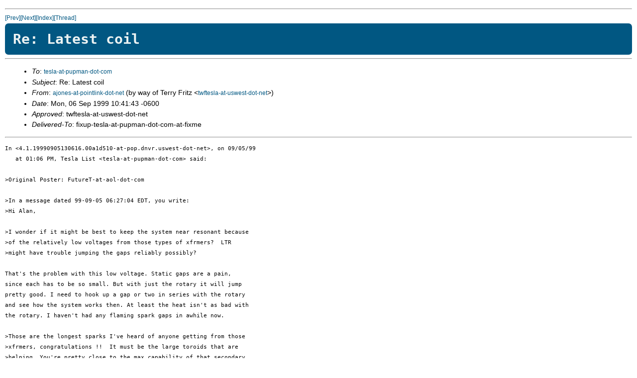

--- FILE ---
content_type: text/html; charset=UTF-8
request_url: https://pupman.com/listarchives/1999/September/msg00148.html
body_size: 4691
content:
<!--X-Subject: Re: Latest coil -->
<!--X-From: ajones-at-pointlink-dot-net (by way of Terry Fritz &lt;twftesla-at-uswest-dot-net&gt;)  -->
<!--X-Date:  Mon, 6 Sep 1999 14:02:34 -0600  -->
<!--X-Message-Id: 4.1.19990906104140.009ef7f0-at-pop.dnvr.uswest-dot-net -->
<!--X-ContentType: text/plain -->
<!--X-Head-End-->
<!DOCTYPE HTML PUBLIC "-//IETF//DTD HTML 2.0//EN">
<HTML>
<HEAD>
<link rel="stylesheet" href="../../archiveStyle.css" type="text/css">
</head>
<TITLE>Re: Latest coil</TITLE>
<LINK REV="made" HREF="mailto:twftesla-at-uswest-dot-net">
</HEAD>
<BODY>
<!--X-Body-Begin-->
<!--X-User-Header-->
<!--X-User-Header-End-->
<!--X-TopPNI-->
<HR>
<A HREF="msg00147.html">[Prev]</A><A HREF="msg00149.html">[Next]</A><A HREF="maillist.html#00148">[Index]</A><A HREF="threads.html#00148">[Thread]</A>
<!--X-TopPNI-End-->
<!--X-MsgBody-->
<H1>Re: Latest coil</H1>
<HR>
<UL>
<LI>
<em>To</em>: <A HREF="mailto:tesla-at-pupman-dot-com">tesla-at-pupman-dot-com</A> 
</LI>
<LI>
<em>Subject</em>: Re: Latest coil 
</LI>
<LI>
<em>From</em>: <A HREF="mailto:ajones-at-pointlink-dot-net">ajones-at-pointlink-dot-net</A> (by way of Terry Fritz &lt;<A HREF="mailto:twftesla-at-uswest-dot-net">twftesla-at-uswest-dot-net</A>&gt;) 
</LI>
<LI>
<em>Date</em>: Mon, 06 Sep 1999 10:41:43 -0600 
</LI>
<LI>
<em>Approved</em>: twftesla-at-uswest-dot-net 
</LI>
<LI>
<em>Delivered-To</em>: fixup-tesla-at-pupman-dot-com-at-fixme 
</LI>
</UL>
<HR>
<PRE>
In &lt;4.1.19990905130616.00a1d510-at-pop.dnvr.uswest-dot-net&gt;, on 09/05/99 
   at 01:06 PM, Tesla List &lt;tesla-at-pupman-dot-com&gt; said:

&gt;Original Poster: FutureT-at-aol-dot-com 

&gt;In a message dated 99-09-05 06:27:04 EDT, you write:
&gt;Hi Alan,

&gt;I wonder if it might be best to keep the system near resonant because
&gt;of the relatively low voltages from those types of xfrmers?  LTR
&gt;might have trouble jumping the gaps reliably possibly?
 
That's the problem with this low voltage. Static gaps are a pain,
since each has to be so small. But with just the rotary it will jump
pretty good. I need to hook up a gap or two in series with the rotary
and see how the system works then. At least the heat isn't as bad with
the rotary. I haven't had any flaming spark gaps in awhile now.

&gt;Those are the longest sparks I've heard of anyone getting from those
&gt;xfrmers, congratulations !!  It must be the large toroids that are
&gt;helping. You're pretty close to the max capability of that secondary
&gt;probably.  I've also had problems with racing sparks etc with a wide
&gt;short secondary and long sparks.    I wonder if it would help to add
&gt;a small toroid (20" dia.)  right
&gt;on top of the secondary, or a little above, then stack the others
&gt;above, or even use a transitioning cone like Richard Hull uses on his
&gt;magnifier.  I don't know how much difference this makes.  But when I
&gt;did my experiments, "capabilities of small thin wire secondaries",
&gt;the placement and arrangement of the various toroids at top made a
&gt;big difference for breakdown and  spark length.  

That's how I used to setup when I ran indoors. There would be 4 or
more stacked up, but were the same size. I can use one of them like
you suggest and will try it in a couple days.
 
&gt;Racing sparks depend on bang size.  With a 120 bps system, the bang
&gt;size will be necessarily large, so the system must be built to
&gt;withstand this.  With a low bps system,  there's none of this little
&gt;tapping with a little hammer.....you're using a sledgehammer so to
&gt;speak.  That's what's good about it, and that's what demands extra
&gt;care in the set-up.  If you increase the coupling, the racing sparks 
&gt;might come back.  You might be maxed out on the system pretty much. 
&gt;The only absolute cure might be a taller secondary if you  have the
&gt;room.  Thanks for the report, let us know what happens, 

I really hope it isn't maxed out yet :-)  I could build another and
stack them, but it would be getting pretty high. Might blow over if
the wind got up suddenly.

Take it easy,
Alan Jones
_____________________________
ajones-at-pointlink-dot-net
ICQ #21057220


</PRE>
<!--X-MsgBody-End-->
<!--X-Follow-Ups-->
<!--X-Follow-Ups-End-->
<!--X-References-->
<!--X-References-End-->
<!--X-BotPNI-->
<HR>
<UL>
<LI>Prev: <STRONG><A HREF="msg00147.html">Re: PCB Who?</A></STRONG></LI>
<LI>Next: <STRONG><A HREF="msg00149.html">Large all resistive ballast</A></STRONG></LI>
<LI>Index(es):
<UL>
<LI><A HREF="maillist.html#00148"><STRONG>Main</STRONG></A></LI>
<LI><A HREF="threads.html#00148"><STRONG>Thread</STRONG></A></LI>
</UL>
</LI>
</UL>

<!--X-BotPNI-End-->
<!--X-User-Footer-->
<!--X-User-Footer-End-->
</BODY>
</HTML>
